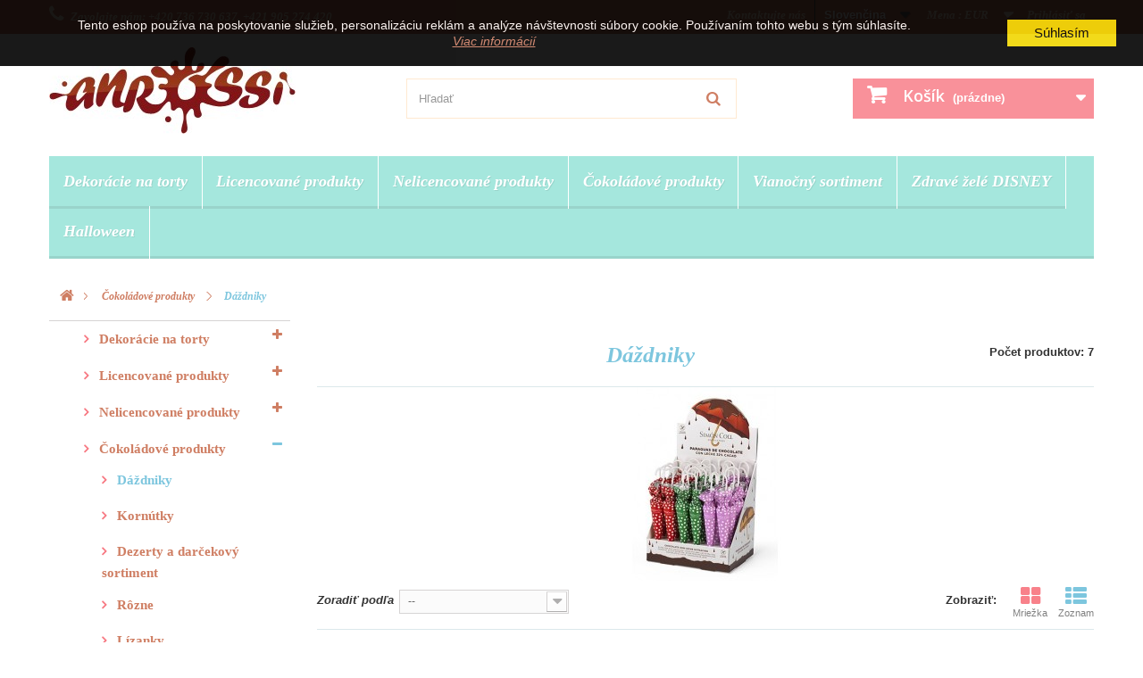

--- FILE ---
content_type: text/html; charset=utf-8
request_url: https://anrossi.cz/sk/52-dazdniky
body_size: 10232
content:
<!DOCTYPE HTML>
<!--[if lt IE 7]> <html class="no-js lt-ie9 lt-ie8 lt-ie7" lang="sk-sk"><![endif]-->
<!--[if IE 7]><html class="no-js lt-ie9 lt-ie8 ie7" lang="sk-sk"><![endif]-->
<!--[if IE 8]><html class="no-js lt-ie9 ie8" lang="sk-sk"><![endif]-->
<!--[if gt IE 8]> <html class="no-js ie9" lang="sk-sk"><![endif]-->
<html lang="sk-sk">
	<head>
		<meta charset="utf-8" />
		<title>Dáždniky - anrossi.cz</title>
		<meta name="generator" content="PrestaShop" />
		<meta name="robots" content="index,follow" />
		<meta name="viewport" content="width=device-width, minimum-scale=0.25, maximum-scale=1.6, initial-scale=1.0" />
		<meta name="apple-mobile-web-app-capable" content="yes" />
		<link rel="icon" type="image/vnd.microsoft.icon" href="/img/favicon.ico?1714641041" />
		<link rel="shortcut icon" type="image/x-icon" href="/img/favicon.ico?1714641041" />
			<link rel="stylesheet" href="https://anrossi.cz/themes/default-bootstrap/cache/v_42_663e00b83d60be356743ea429445cae3_all.css" type="text/css" media="all" />
			
		<link rel="stylesheet" href="https://fonts.googleapis.com/css?family=Open+Sans:300,600&amp;subset=latin,latin-ext" type="text/css" media="all" />
		<!--[if IE 8]>
		<script src="https://oss.maxcdn.com/libs/html5shiv/3.7.0/html5shiv.js"></script>
		<script src="https://oss.maxcdn.com/libs/respond.js/1.3.0/respond.min.js"></script>
		<![endif]-->
	</head>
	<body id="category" class="category category-52 category-dazdniky hide-right-column lang_sk">
					<div id="page">
			<div class="header-container">
				<header id="header">
					<div class="banner">
						<div class="container">
							<div class="row">
								
							</div>
						</div>
					</div>
					<div class="nav">
						<div class="container">
							<div class="row">
								<nav><!-- Block user information module NAV  -->
<div class="header_user_info">
			<a class="login" href="https://anrossi.cz/sk/my-account" rel="nofollow" title="Prihláste sa k vašemu zákazníckemu účtu">
			Prihlásiť sa
		</a>
	</div>
<!-- /Block usmodule NAV -->
<!-- Block currencies module -->
	<div id="currencies-block-top">
		<form id="setCurrency" action="/sk/52-dazdniky" method="post">
			<div class="current">
				<input type="hidden" name="id_currency" id="id_currency" value=""/>
				<input type="hidden" name="SubmitCurrency" value="" />
				<span class="cur-label">Mena :</span>
																		<strong>EUR</strong>							</div>
			<ul id="first-currencies" class="currencies_ul toogle_content">
																									<li >
						<a href="javascript:setCurrency(1);" rel="nofollow" title="Czech koruna (CZK)">
							Czech koruna (CZK)
						</a>
					</li>
																									<li class="selected">
						<a href="javascript:setCurrency(2);" rel="nofollow" title="Euro (EUR)">
							Euro (EUR)
						</a>
					</li>
							</ul>
		</form>
	</div>
<!-- /Block currencies module -->
<!-- Block languages module -->
	<div id="languages-block-top" class="languages-block">
														<div class="current">
					<span>Slovenčina</span>
				</div>
							<ul id="first-languages" class="languages-block_ul toogle_content">
							<li >
																				<a href="https://anrossi.cz/cs/52-destniky" title="Čeština (Czech)">
															<span>Čeština</span>
									</a>
								</li>
							<li class="selected">
										<span>Slovenčina</span>
								</li>
					</ul>
	</div>
<!-- /Block languages module -->
<div id="contact-link">
	<a href="https://anrossi.cz/sk/contact-us" title="Kontaktujte nás">Kontaktujte nás</a>
</div>
	<span class="shop-phone">
		<i class="icon-phone"></i>Zavolajte nám: <strong>+420 736 730 637,    +421 905 274 420</strong>
	</span>
</nav>
							</div>
						</div>
					</div>
					<div>
						<div class="container">
							<div class="row">
								<div id="header_logo">
									<a href="https://anrossi.cz/" title="anrossi.cz">
										<img class="logo img-responsive" src="https://anrossi.cz/img/anrossicz-logo-1432810118.jpg" alt="anrossi.cz" width="276" height="97"/>
									</a>
								</div>
								<!-- Block search module TOP -->
<div id="search_block_top" class="col-sm-4 clearfix">
	<form id="searchbox" method="get" action="//anrossi.cz/sk/search" >
		<input type="hidden" name="controller" value="search" />
		<input type="hidden" name="orderby" value="position" />
		<input type="hidden" name="orderway" value="desc" />
		<input class="search_query form-control" type="text" id="search_query_top" name="search_query" placeholder="Hľadať" value="" />
		<button type="submit" name="submit_search" class="btn btn-default button-search">
			<span>Hľadať</span>
		</button>
	</form>
</div>
<!-- /Block search module TOP --><!-- MODULE Block cart -->
<div class="col-sm-4 clearfix">
	<div class="shopping_cart">
		<a href="https://anrossi.cz/sk/quick-order" title="Zobraziť môj nákupný košík" rel="nofollow">
			<b>Košík</b>
			<span class="ajax_cart_quantity unvisible">0</span>
			<span class="ajax_cart_product_txt unvisible">Produkt</span>
			<span class="ajax_cart_product_txt_s unvisible">Produkty</span>
			<span class="ajax_cart_total unvisible">
							</span>
			<span class="ajax_cart_no_product">(prázdne)</span>
					</a>
					<div class="cart_block block exclusive">
				<div class="block_content">
					<!-- block list of products -->
					<div class="cart_block_list">
												<p class="cart_block_no_products">
							Žiadne produkty
						</p>
												<div class="cart-prices">
							<div class="cart-prices-line first-line">
								<span class="price cart_block_shipping_cost ajax_cart_shipping_cost unvisible">
																			 Bude určené																	</span>
								<span class="unvisible">
									Poštovné
								</span>
							</div>
																					<div class="cart-prices-line last-line">
								<span class="price cart_block_total ajax_block_cart_total">0,00 €</span>
								<span>Spolu</span>
							</div>
													</div>
						<p class="cart-buttons">
							<a id="button_order_cart" class="btn btn-default button button-small" href="https://anrossi.cz/sk/quick-order" title="Pokladňa" rel="nofollow">
								<span>
									Pokladňa<i class="icon-chevron-right right"></i>
								</span>
							</a>
						</p>
					</div>
				</div>
			</div><!-- .cart_block -->
			</div>
</div>

	<div id="layer_cart">
		<div class="clearfix">
			<div class="layer_cart_product col-xs-12 col-md-6">
				<span class="cross" title="Zatvoriť okno"></span>
				<h2>
					<i class="icon-check"></i>Produkt bol úspešne pridaný do vášho košíku
				</h2>
				<div class="product-image-container layer_cart_img">
				</div>
				<div class="layer_cart_product_info">
					<span id="layer_cart_product_title" class="product-name"></span>
					<span id="layer_cart_product_attributes"></span>
					<div>
						<strong class="dark">Množstvo</strong>
						<span id="layer_cart_product_quantity"></span>
					</div>
					<div>
						<strong class="dark">Spolu</strong>
						<span id="layer_cart_product_price"></span>
					</div>
				</div>
			</div>
			<div class="layer_cart_cart col-xs-12 col-md-6">
				<h2>
					<!-- Plural Case [both cases are needed because page may be updated in Javascript] -->
					<span class="ajax_cart_product_txt_s  unvisible">
						<span class="ajax_cart_quantity">0</span> ks tovaru
					</span>
					<!-- Singular Case [both cases are needed because page may be updated in Javascript] -->
					<span class="ajax_cart_product_txt ">
						Vo vašom košíku je 1 produkt.
					</span>
				</h2>

				<div class="layer_cart_row">
					<strong class="dark">
						Spolu za produkty:
											</strong>
					<span class="ajax_block_products_total">
											</span>
				</div>

								<div class="layer_cart_row">
					<strong class="dark unvisible">
						Spolu za poštovné:&nbsp;					</strong>
					<span class="ajax_cart_shipping_cost unvisible">
													 Bude určené											</span>
				</div>
								<div class="layer_cart_row">
					<strong class="dark">
						Spolu
											</strong>
					<span class="ajax_block_cart_total">
											</span>
				</div>
				<div class="button-container">
					<span class="continue btn btn-default button exclusive-medium" title="Pokračovať v nákupe">
						<span>
							<i class="icon-chevron-left left"></i>Pokračovať v nákupe
						</span>
					</span>
					<a class="btn btn-default button button-medium"	href="https://anrossi.cz/sk/quick-order" title="Prejsť na objednávku" rel="nofollow">
						<span>
							Prejsť na objednávku<i class="icon-chevron-right right"></i>
						</span>
					</a>
				</div>
			</div>
		</div>
		<div class="crossseling"></div>
	</div> <!-- #layer_cart -->
	<div class="layer_cart_overlay"></div>

<!-- /MODULE Block cart -->
	<!-- Menu -->
	<div id="block_top_menu" class="sf-contener clearfix col-lg-12">
		<div class="cat-title">Kategórie</div>
		<ul class="sf-menu clearfix menu-content">
			<li><a href="https://anrossi.cz/sk/12-dekoracie-na-torty" title="Dekorácie na torty">Dekorácie na torty</a><ul><li><a href="https://anrossi.cz/sk/13-sety-dekorativne" title="Sety dekoratívne">Sety dekoratívne</a></li><li><a href="https://anrossi.cz/sk/14-sviecky" title="Sviečky">Sviečky</a><ul><li><a href="https://anrossi.cz/sk/15-narodeninove-sviecky" title="Narodeninové sviečky">Narodeninové sviečky</a></li><li><a href="https://anrossi.cz/sk/16-dekorativne-sviecky" title="Dekoratívne sviečky">Dekoratívne sviečky</a></li></ul></li><li><a href="https://anrossi.cz/sk/23-kosicky-na-torticky" title="Košíčky na tortičky">Košíčky na tortičky</a></li><li><a href="https://anrossi.cz/sk/24-figurky" title="Figúrky">Figúrky</a><ul><li><a href="https://anrossi.cz/sk/25-figurky-licencovane" title="Figúrky licencované">Figúrky licencované</a></li><li><a href="https://anrossi.cz/sk/26-figurky-svadobne" title="Figúrky svadobné">Figúrky svadobné</a></li><li><a href="https://anrossi.cz/sk/28-figurky-narodenie-dietata" title="Figúrky narodenie dieťaťa">Figúrky narodenie dieťaťa</a></li></ul></li></ul></li><li><a href="https://anrossi.cz/sk/30-licencovane-produkty" title="Licencované produkty">Licencované produkty</a><ul><li><a href="https://anrossi.cz/sk/32-minions" title="Minions">Minions</a></li><li><a href="https://anrossi.cz/sk/33-frozen-2" title="Frozen 2">Frozen 2</a></li><li><a href="https://anrossi.cz/sk/35-hello-kitty" title="Hello Kitty">Hello Kitty</a></li><li><a href="https://anrossi.cz/sk/36-looney-tunes" title="Looney Tunes">Looney Tunes</a></li><li><a href="https://anrossi.cz/sk/41-paw-patrol" title="Paw Patrol">Paw Patrol</a></li><li><a href="https://anrossi.cz/sk/42-barbie" title="Barbie">Barbie</a></li><li><a href="https://anrossi.cz/sk/61-justice-league" title="Justice League">Justice League</a></li><li><a href="https://anrossi.cz/sk/67-my-little-pony" title="My Little Pony">My Little Pony</a></li><li><a href="https://anrossi.cz/sk/85-shimmer-shine" title="Shimmer & Shine">Shimmer & Shine</a></li><li><a href="https://anrossi.cz/sk/86-sonic" title="Sonic">Sonic</a></li><li><a href="https://anrossi.cz/sk/89-harry-potter" title="Harry Potter">Harry Potter</a></li></ul></li><li><a href="https://anrossi.cz/sk/45-nelicencovane-produkty" title="Nelicencované produkty">Nelicencované produkty</a><ul><li><a href="https://anrossi.cz/sk/46-lizanky" title="Lízanky">Lízanky</a></li><li><a href="https://anrossi.cz/sk/47-zele" title="Želé">Želé</a></li><li><a href="https://anrossi.cz/sk/48-hracky-s-cukrikmi" title="Hračky s cukríkmi">Hračky s cukríkmi</a><ul><li><a href="https://anrossi.cz/sk/57-pre-chlapcov" title="Pre chlapcov">Pre chlapcov</a></li><li><a href="https://anrossi.cz/sk/58-pre-dievcata" title="Pre dievčatá">Pre dievčatá</a></li></ul></li><li><a href="https://anrossi.cz/sk/49-rozne" title="Rôzne">Rôzne</a></li><li><a href="https://anrossi.cz/sk/62-zuvacky" title="Žuvačky">Žuvačky</a></li><li><a href="https://anrossi.cz/sk/68-pelendreky" title="Pelendreky">Pelendreky</a><ul><li><a href="https://anrossi.cz/sk/69-pelendreky-male-7g" title="Pelendreky malé 7g">Pelendreky malé 7g</a></li><li><a href="https://anrossi.cz/sk/71-pelendreky-velke-60g" title="Pelendreky veľké 60g">Pelendreky veľké 60g</a></li></ul></li></ul></li><li><a href="https://anrossi.cz/sk/51-cokoladove-produkty" title="Čokoládové produkty">Čokoládové produkty</a><ul><li class="sfHoverForce"><a href="https://anrossi.cz/sk/52-dazdniky" title="Dáždniky">Dáždniky</a></li><li><a href="https://anrossi.cz/sk/54-kornutky" title="Kornútky">Kornútky</a></li><li><a href="https://anrossi.cz/sk/59-dezerty-a-darcekovy-sortiment" title="Dezerty a darčekový sortiment">Dezerty a darčekový sortiment</a></li><li><a href="https://anrossi.cz/sk/55-rozne" title="Rôzne">Rôzne</a></li><li><a href="https://anrossi.cz/sk/66-lizanky" title="Lízanky">Lízanky</a></li></ul></li><li><a href="https://anrossi.cz/sk/65-vianocny-sortiment" title="Vianočný sortiment">Vianočný sortiment</a></li><li><a href="https://anrossi.cz/sk/87-zdrave-zele-disney" title="Zdravé želé DISNEY">Zdravé želé DISNEY</a></li><li><a href="https://anrossi.cz/sk/88-halloween" title="Halloween">Halloween</a></li>
					</ul>
	</div>
	<!--/ Menu -->
							</div>
						</div>
					</div>
				</header>
			</div>
			<div class="columns-container">
				<div id="columns" class="container">
											
<!-- Breadcrumb -->
<div class="breadcrumb clearfix">
	<a class="home" href="http://anrossi.cz/" title="N&aacute;vrat na &Uacute;vodn&uacute; str&aacute;nku"><i class="icon-home"></i></a>
			<span class="navigation-pipe">&gt;</span>
					<span class="navigation_page"><span itemscope itemtype="http://data-vocabulary.org/Breadcrumb"><a itemprop="url" href="https://anrossi.cz/sk/51-cokoladove-produkty" title="Čokol&aacute;dov&eacute; produkty" ><span itemprop="title">Čokol&aacute;dov&eacute; produkty</span></a></span><span class="navigation-pipe">></span>D&aacute;ždniky</span>
			</div>
<!-- /Breadcrumb -->

										<div id="slider_row" class="row">
						<div id="top_column" class="center_column col-xs-12 col-sm-12"></div>
					</div>
					<div class="row">
												<div id="left_column" class="column col-xs-12 col-sm-3"><!-- Block categories module -->
<div id="categories_block_left" class="block">
<!--<h2 class="title_block">
					Dáždniky
			</h2>-->
	<div class="block_content">
		<ul class="tree list-block dhtml">
												
<li >
	<a 
	href="https://anrossi.cz/sk/12-dekoracie-na-torty" title="">
		Dekorácie na torty
	</a>
			<ul>
												
<li >
	<a 
	href="https://anrossi.cz/sk/13-sety-dekorativne" title="">
		Sety dekoratívne
	</a>
	</li>

																
<li >
	<a 
	href="https://anrossi.cz/sk/14-sviecky" title="">
		Sviečky
	</a>
			<ul>
												
<li >
	<a 
	href="https://anrossi.cz/sk/15-narodeninove-sviecky" title="">
		Narodeninové sviečky
	</a>
	</li>

																
<li class="last">
	<a 
	href="https://anrossi.cz/sk/16-dekorativne-sviecky" title="">
		Dekoratívne sviečky
	</a>
	</li>

									</ul>
	</li>

																
<li >
	<a 
	href="https://anrossi.cz/sk/23-kosicky-na-torticky" title="">
		Košíčky na tortičky
	</a>
	</li>

																
<li class="last">
	<a 
	href="https://anrossi.cz/sk/24-figurky" title="">
		Figúrky
	</a>
			<ul>
												
<li >
	<a 
	href="https://anrossi.cz/sk/25-figurky-licencovane" title="POZOR!   
   Cena za jednu figúrku. Do poznámky k objednávke  napíšte o ktorú konkrétnu máte záujem.">
		Figúrky licencované
	</a>
	</li>

																
<li >
	<a 
	href="https://anrossi.cz/sk/26-figurky-svadobne" title="">
		Figúrky svadobné
	</a>
	</li>

																
<li class="last">
	<a 
	href="https://anrossi.cz/sk/28-figurky-narodenie-dietata" title="">
		Figúrky narodenie dieťaťa
	</a>
	</li>

									</ul>
	</li>

									</ul>
	</li>

																
<li >
	<a 
	href="https://anrossi.cz/sk/30-licencovane-produkty" title="">
		Licencované produkty
	</a>
			<ul>
												
<li >
	<a 
	href="https://anrossi.cz/sk/32-minions" title="">
		Minions
	</a>
	</li>

																
<li >
	<a 
	href="https://anrossi.cz/sk/33-frozen-2" title="">
		Frozen 2
	</a>
	</li>

																
<li >
	<a 
	href="https://anrossi.cz/sk/35-hello-kitty" title="">
		Hello Kitty
	</a>
	</li>

																
<li >
	<a 
	href="https://anrossi.cz/sk/36-looney-tunes" title="">
		Looney Tunes
	</a>
	</li>

																
<li >
	<a 
	href="https://anrossi.cz/sk/41-paw-patrol" title="">
		Paw Patrol
	</a>
	</li>

																
<li >
	<a 
	href="https://anrossi.cz/sk/42-barbie" title="">
		Barbie
	</a>
	</li>

																
<li >
	<a 
	href="https://anrossi.cz/sk/61-justice-league" title="">
		Justice League
	</a>
	</li>

																
<li >
	<a 
	href="https://anrossi.cz/sk/67-my-little-pony" title="">
		My Little Pony
	</a>
	</li>

																
<li >
	<a 
	href="https://anrossi.cz/sk/85-shimmer-shine" title="">
		Shimmer &amp; Shine
	</a>
	</li>

																
<li >
	<a 
	href="https://anrossi.cz/sk/86-sonic" title="Sonic The Hedgehog">
		Sonic
	</a>
	</li>

																
<li class="last">
	<a 
	href="https://anrossi.cz/sk/89-harry-potter" title="Hračky a cukrovinky s tématikou Harryho Pottera.">
		Harry Potter
	</a>
	</li>

									</ul>
	</li>

																
<li >
	<a 
	href="https://anrossi.cz/sk/45-nelicencovane-produkty" title="">
		Nelicencované produkty
	</a>
			<ul>
												
<li >
	<a 
	href="https://anrossi.cz/sk/46-lizanky" title="">
		Lízanky
	</a>
	</li>

																
<li >
	<a 
	href="https://anrossi.cz/sk/47-zele" title="">
		Želé
	</a>
	</li>

																
<li >
	<a 
	href="https://anrossi.cz/sk/48-hracky-s-cukrikmi" title="">
		Hračky s cukríkmi
	</a>
			<ul>
												
<li >
	<a 
	href="https://anrossi.cz/sk/57-pre-chlapcov" title="">
		Pre chlapcov
	</a>
	</li>

																
<li class="last">
	<a 
	href="https://anrossi.cz/sk/58-pre-dievcata" title="">
		Pre dievčatá
	</a>
	</li>

									</ul>
	</li>

																
<li >
	<a 
	href="https://anrossi.cz/sk/49-rozne" title="">
		Rôzne
	</a>
	</li>

																
<li >
	<a 
	href="https://anrossi.cz/sk/62-zuvacky" title="">
		Žuvačky
	</a>
	</li>

																
<li class="last">
	<a 
	href="https://anrossi.cz/sk/68-pelendreky" title="">
		Pelendreky
	</a>
			<ul>
												
<li >
	<a 
	href="https://anrossi.cz/sk/69-pelendreky-male-7g" title="">
		Pelendreky malé 7g
	</a>
	</li>

																
<li class="last">
	<a 
	href="https://anrossi.cz/sk/71-pelendreky-velke-60g" title="">
		Pelendreky veľké 60g
	</a>
	</li>

									</ul>
	</li>

									</ul>
	</li>

																
<li >
	<a 
	href="https://anrossi.cz/sk/51-cokoladove-produkty" title="">
		Čokoládové produkty
	</a>
			<ul>
												
<li >
	<a 
	href="https://anrossi.cz/sk/52-dazdniky" class="selected" title="">
		Dáždniky
	</a>
	</li>

																
<li >
	<a 
	href="https://anrossi.cz/sk/54-kornutky" title="">
		Kornútky
	</a>
	</li>

																
<li >
	<a 
	href="https://anrossi.cz/sk/59-dezerty-a-darcekovy-sortiment" title="">
		Dezerty a darčekový sortiment
	</a>
	</li>

																
<li >
	<a 
	href="https://anrossi.cz/sk/55-rozne" title="">
		Rôzne
	</a>
	</li>

																
<li class="last">
	<a 
	href="https://anrossi.cz/sk/66-lizanky" title="">
		Lízanky
	</a>
	</li>

									</ul>
	</li>

																
<li >
	<a 
	href="https://anrossi.cz/sk/65-vianocny-sortiment" title="Vianočné darčeky a ozdoby na stromček s cukrovinkami,   hračky s vianočnou tématikou.">
		Vianočný sortiment
	</a>
	</li>

																
<li >
	<a 
	href="https://anrossi.cz/sk/87-zdrave-zele-disney" title="Pri príležitosti 100. výročia založenia DISNEY.">
		Zdravé želé DISNEY
	</a>
	</li>

																
<li class="last">
	<a 
	href="https://anrossi.cz/sk/88-halloween" title="Hračky a cukrovinky s tématikou Halloweenu">
		Halloween
	</a>
	</li>

									</ul>
	</div>
</div>
<!-- /Block categories module -->
	<!-- Block CMS module -->
			<section id="informations_block_left_1" class="block informations_block_left">
			<p class="title_block">
				<a href="https://anrossi.cz/sk/content/category/1-home">
					Informace				</a>
			</p>
			<div class="block_content list-block">
				<ul>
																							<li>
								<a href="https://anrossi.cz/sk/content/3-obchodne-podmienky" title="Obchodné podmienky">
									Obchodné podmienky
								</a>
							</li>
																				</ul>
			</div>
		</section>
		<!-- /Block CMS module -->
<!-- Block tags module -->
<div id="tags_block_left" class="block tags_block">
	<p class="title_block">
		Štítky
	</p>
	<div class="block_content">
									<a 
				class="tag_level3 first_item"
				href="https://anrossi.cz/sk/search?tag=l%C3%ADzanky" 
				title="Viac o lízanky" 
				>
					lízanky
				</a>
							<a 
				class="tag_level2 item"
				href="https://anrossi.cz/sk/search?tag=Cukr%C3%ADky" 
				title="Viac o Cukríky" 
				>
					Cukríky
				</a>
							<a 
				class="tag_level2 item"
				href="https://anrossi.cz/sk/search?tag=%C4%8Dokol%C3%A1da" 
				title="Viac o čokoláda" 
				>
					čokoláda
				</a>
							<a 
				class="tag_level2 item"
				href="https://anrossi.cz/sk/search?tag=paw+patrol" 
				title="Viac o paw patrol" 
				>
					paw patrol
				</a>
							<a 
				class="tag_level2 item"
				href="https://anrossi.cz/sk/search?tag=hra%C4%8Dky" 
				title="Viac o hračky" 
				>
					hračky
				</a>
							<a 
				class="tag_level1 item"
				href="https://anrossi.cz/sk/search?tag=%C5%BEel%C3%A9" 
				title="Viac o želé" 
				>
					želé
				</a>
							<a 
				class="tag_level1 item"
				href="https://anrossi.cz/sk/search?tag=hra%C4%8Dka" 
				title="Viac o hračka" 
				>
					hračka
				</a>
							<a 
				class="tag_level1 item"
				href="https://anrossi.cz/sk/search?tag=Vianoce" 
				title="Viac o Vianoce" 
				>
					Vianoce
				</a>
							<a 
				class="tag_level1 item"
				href="https://anrossi.cz/sk/search?tag=Barbie" 
				title="Viac o Barbie" 
				>
					Barbie
				</a>
							<a 
				class="tag_level1 last_item"
				href="https://anrossi.cz/sk/search?tag=bonb%C3%B3ny" 
				title="Viac o bonbóny" 
				>
					bonbóny
				</a>
						</div>
</div>
<!-- /Block tags module -->
<!-- MODULE Block new products -->
<div id="new-products_block_right" class="block products_block">
	<h4 class="title_block">
    	<a href="https://anrossi.cz/sk/new-products" title="Nové produkty">Nové produkty</a>
    </h4>
    <div class="block_content products-block">
                    <ul class="products">
                                    <li class="clearfix">
                        <a class="products-block-image" href="https://anrossi.cz/sk/zele/1447-cheese-gummy.html" title="Cheese Gummy"><img class="replace-2x img-responsive" src="https://anrossi.cz/3158-small_default/cheese-gummy.jpg" alt="Cheese Gummy" /></a>
                        <div class="product-content">
                        	<h5>
                            	<a class="product-name" href="https://anrossi.cz/sk/zele/1447-cheese-gummy.html" title="Cheese Gummy">Cheese Gummy</a>
                            </h5>
                        	<p class="product-description">Balené želé 42g. Balené po 20 ks/display, 12 disp/kartón.</p>
                                                    </div>
                    </li>
                                    <li class="clearfix">
                        <a class="products-block-image" href="https://anrossi.cz/sk/zele/1446-breakfast-gummies.html" title="Breakfast Gummies"><img class="replace-2x img-responsive" src="https://anrossi.cz/3151-small_default/breakfast-gummies.jpg" alt="Breakfast Gummies" /></a>
                        <div class="product-content">
                        	<h5>
                            	<a class="product-name" href="https://anrossi.cz/sk/zele/1446-breakfast-gummies.html" title="Breakfast Gummies">Breakfast Gummies</a>
                            </h5>
                        	<p class="product-description">Balené želé 33g. Balené po 20 ks/display, 12 disp/kartón.</p>
                                                    </div>
                    </li>
                                    <li class="clearfix">
                        <a class="products-block-image" href="https://anrossi.cz/sk/zele/1445-spaghetti-gummies.html" title="Spaghetti Gummies"><img class="replace-2x img-responsive" src="https://anrossi.cz/3146-small_default/spaghetti-gummies.jpg" alt="Spaghetti Gummies" /></a>
                        <div class="product-content">
                        	<h5>
                            	<a class="product-name" href="https://anrossi.cz/sk/zele/1445-spaghetti-gummies.html" title="Spaghetti Gummies">Spaghetti Gummies</a>
                            </h5>
                        	<p class="product-description">Balené želé a ovocný gel 46g. Balené po 24 ks/display, 12 disp/kartón.</p>
                                                    </div>
                    </li>
                            </ul>
            <div>
                <a href="https://anrossi.cz/sk/new-products" title="Všetky nové produkty " class="btn btn-default button button-small"><span>Všetky nové produkty <i class="icon-chevron-right right"></i></span></a>
            </div>
            </div>
</div>
<!-- /MODULE Block new products --></div>
																		<div id="center_column" class="center_column col-xs-12 col-sm-9">
	

	    	
		<h1 class="page-heading product-listing"><span class="cat-name">Dáždniky&nbsp;</span><span class="heading-counter">Počet produktov: 7 </span>
</h1>
		
    			<div class="content_scene_cat">
            	                     <!-- Category image -->
                    <div class="content_scene_cat_bg" style="background:url(https://anrossi.cz/c/52-category_default/dazdniky.jpg) right center no-repeat; background-size:cover; min-height:217px;">
                                             </div>
                              </div>
		    
    					<div class="content_sortPagiBar clearfix">
            	<div class="sortPagiBar clearfix">
            		<ul class="display hidden-xs">
	<li class="display-title">Zobraziť:</li>
    <li id="grid"><a rel="nofollow" href="#" title="Mriežka"><i class="icon-th-large"></i>Mriežka</a></li>
    <li id="list"><a rel="nofollow" href="#" title="Zoznam"><i class="icon-th-list"></i>Zoznam</a></li>
</ul>

<form id="productsSortForm" action="https://anrossi.cz/sk/52-dazdniky" class="productsSortForm">
	<div class="select selector1">
		<label for="selectProductSort">Zoradiť podľa</label>
		<select id="selectProductSort" class="selectProductSort form-control">
			<option value="date_add:desc" selected="selected">--</option>
							<option value="price:asc">Ceny: od najniž&scaron;ej</option>
				<option value="price:desc">Ceny: od najvy&scaron;&scaron;ej</option>
						<option value="name:asc">N&aacute;zvu produktu: od A po Z</option>
			<option value="name:desc">N&aacute;zvu produktu: od Z po A</option>
							<option value="quantity:desc">Na sklade</option>
						<option value="reference:asc">K&oacute;du: vzostupne</option>
			<option value="reference:desc">K&oacute;du: zostupne</option>
		</select>
	</div>
</form>
<!-- /Sort products -->
			
	
                								<!-- nbr product/page -->
		<!-- /nbr product/page -->

				</div>
                <div class="top-pagination-content clearfix">
                	
					
	
												<!-- Pagination -->
	<div id="pagination" class="pagination clearfix">
	    			</div>
    <div class="product-count">
    	        	                        	                        	Zobraziť 1 - 7 z 7 položiek
		    </div>
	<!-- /Pagination -->

                </div>
			</div>
				
									
		
	
	<!-- Products list -->
	<ul class="product_list grid row">
			
		
		
								<li class="ajax_block_product col-xs-12 col-sm-6 col-md-4 first-in-line first-item-of-tablet-line first-item-of-mobile-line">
			<div class="product-container" itemscope itemtype="http://schema.org/Product">
				<div class="left-block">
					<div class="product-image-container">
						<a class="product_img_link" href="https://anrossi.cz/sk/cokoladove-produkty/1227-dazdniky-corazones-35g.html" title="Dáždniky Corazones 35g" itemprop="url">
							<img class="replace-2x img-responsive" src="https://anrossi.cz/2490-home_default/dazdniky-corazones-35g.jpg" alt="Dáždniky Corazones 35g" title="Dáždniky Corazones 35g"  width="250" height="250" itemprop="image" />
						</a>
													<div class="quick-view-wrapper-mobile">
							<a class="quick-view-mobile" href="https://anrossi.cz/sk/cokoladove-produkty/1227-dazdniky-corazones-35g.html" rel="https://anrossi.cz/sk/cokoladove-produkty/1227-dazdniky-corazones-35g.html">
								<i class="icon-eye-open"></i>
							</a>
						</div>
						<a class="quick-view" href="https://anrossi.cz/sk/cokoladove-produkty/1227-dazdniky-corazones-35g.html" rel="https://anrossi.cz/sk/cokoladove-produkty/1227-dazdniky-corazones-35g.html">
							<span>R&yacute;chly n&aacute;hľad</span>
						</a>
																													</div>
					
					
				</div>
				<div class="right-block">
					<h5 itemprop="name">
												<a class="product-name" href="https://anrossi.cz/sk/cokoladove-produkty/1227-dazdniky-corazones-35g.html" title="Dáždniky Corazones 35g" itemprop="url" >
							Dáždniky Corazones 35g
						</a>
					</h5>
					
					<p class="product-desc" itemprop="description">
						Srdiečkové dáždniky z mliečnej čokolády v displayi. Balené po 30 ks/display, 2 disp/kartón.
					</p>
										<div class="button-container">
												<a class="button lnk_view btn btn-default" href="https://anrossi.cz/sk/cokoladove-produkty/1227-dazdniky-corazones-35g.html" title="zobraziť">
							<span>Viac</span>
						</a>
					</div>
											<div class="color-list-container"></div>
										<div class="product-flags">
																	</div>
									</div>
					 				<div class="functional-buttons clearfix">
						
<div class="wishlist">
	<a class="addToWishlist wishlistProd_1227" href="#" rel="1227" onclick="WishlistCart('wishlist_block_list', 'add', '1227', false, 1); return false;">
		Pridať do zoznamu obľúbených
	</a>
</div>
											</div>
							</div><!-- .product-container> -->
		</li>
			
		
		
								<li class="ajax_block_product col-xs-12 col-sm-6 col-md-4 last-item-of-tablet-line">
			<div class="product-container" itemscope itemtype="http://schema.org/Product">
				<div class="left-block">
					<div class="product-image-container">
						<a class="product_img_link" href="https://anrossi.cz/sk/dazdniky/480-dazdniky-cokoladove-4-druhy-10g.html" title="Dáždniky čokoládové (4 druhy) 10g" itemprop="url">
							<img class="replace-2x img-responsive" src="https://anrossi.cz/820-home_default/dazdniky-cokoladove-4-druhy-10g.jpg" alt="Dáždniky čokoládové (4 druhy) 10g" title="Dáždniky čokoládové (4 druhy) 10g"  width="250" height="250" itemprop="image" />
						</a>
													<div class="quick-view-wrapper-mobile">
							<a class="quick-view-mobile" href="https://anrossi.cz/sk/dazdniky/480-dazdniky-cokoladove-4-druhy-10g.html" rel="https://anrossi.cz/sk/dazdniky/480-dazdniky-cokoladove-4-druhy-10g.html">
								<i class="icon-eye-open"></i>
							</a>
						</div>
						<a class="quick-view" href="https://anrossi.cz/sk/dazdniky/480-dazdniky-cokoladove-4-druhy-10g.html" rel="https://anrossi.cz/sk/dazdniky/480-dazdniky-cokoladove-4-druhy-10g.html">
							<span>R&yacute;chly n&aacute;hľad</span>
						</a>
																													</div>
					
					
				</div>
				<div class="right-block">
					<h5 itemprop="name">
												<a class="product-name" href="https://anrossi.cz/sk/dazdniky/480-dazdniky-cokoladove-4-druhy-10g.html" title="Dáždniky čokoládové (4 druhy) 10g" itemprop="url" >
							Dáždniky čokoládové (4 druhy) 10g
						</a>
					</h5>
					
					<p class="product-desc" itemprop="description">
						Čokoládové dáždniky štyroch príchutí v displayi. Balené po 32 ks/display, 6 disp/kartón.
					</p>
										<div class="button-container">
												<a class="button lnk_view btn btn-default" href="https://anrossi.cz/sk/dazdniky/480-dazdniky-cokoladove-4-druhy-10g.html" title="zobraziť">
							<span>Viac</span>
						</a>
					</div>
											<div class="color-list-container"></div>
										<div class="product-flags">
																	</div>
									</div>
					 				<div class="functional-buttons clearfix">
						
<div class="wishlist">
	<a class="addToWishlist wishlistProd_480" href="#" rel="480" onclick="WishlistCart('wishlist_block_list', 'add', '480', false, 1); return false;">
		Pridať do zoznamu obľúbených
	</a>
</div>
											</div>
							</div><!-- .product-container> -->
		</li>
			
		
		
								<li class="ajax_block_product col-xs-12 col-sm-6 col-md-4 last-in-line first-item-of-tablet-line last-item-of-mobile-line">
			<div class="product-container" itemscope itemtype="http://schema.org/Product">
				<div class="left-block">
					<div class="product-image-container">
						<a class="product_img_link" href="https://anrossi.cz/sk/dazdniky/404-dazdniky-rucne-viazane-oroplata-35g.html" title="Dáždniky ručne viazané Oro/plata 35g" itemprop="url">
							<img class="replace-2x img-responsive" src="https://anrossi.cz/671-home_default/dazdniky-rucne-viazane-oroplata-35g.jpg" alt="Dáždniky ručne viazané Oro/plata 35g" title="Dáždniky ručne viazané Oro/plata 35g"  width="250" height="250" itemprop="image" />
						</a>
													<div class="quick-view-wrapper-mobile">
							<a class="quick-view-mobile" href="https://anrossi.cz/sk/dazdniky/404-dazdniky-rucne-viazane-oroplata-35g.html" rel="https://anrossi.cz/sk/dazdniky/404-dazdniky-rucne-viazane-oroplata-35g.html">
								<i class="icon-eye-open"></i>
							</a>
						</div>
						<a class="quick-view" href="https://anrossi.cz/sk/dazdniky/404-dazdniky-rucne-viazane-oroplata-35g.html" rel="https://anrossi.cz/sk/dazdniky/404-dazdniky-rucne-viazane-oroplata-35g.html">
							<span>R&yacute;chly n&aacute;hľad</span>
						</a>
																													</div>
					
					
				</div>
				<div class="right-block">
					<h5 itemprop="name">
												<a class="product-name" href="https://anrossi.cz/sk/dazdniky/404-dazdniky-rucne-viazane-oroplata-35g.html" title="Dáždniky ručne viazané Oro/plata 35g" itemprop="url" >
							Dáždniky ručne viazané Oro/plata 35g
						</a>
					</h5>
					
					<p class="product-desc" itemprop="description">
						Čokoládové dáždniky z mliečnej čokolády. Balené po 24 ks/display, 1 disp/kartón.
					</p>
										<div class="button-container">
												<a class="button lnk_view btn btn-default" href="https://anrossi.cz/sk/dazdniky/404-dazdniky-rucne-viazane-oroplata-35g.html" title="zobraziť">
							<span>Viac</span>
						</a>
					</div>
											<div class="color-list-container"></div>
										<div class="product-flags">
																	</div>
									</div>
					 				<div class="functional-buttons clearfix">
						
<div class="wishlist">
	<a class="addToWishlist wishlistProd_404" href="#" rel="404" onclick="WishlistCart('wishlist_block_list', 'add', '404', false, 1); return false;">
		Pridať do zoznamu obľúbených
	</a>
</div>
											</div>
							</div><!-- .product-container> -->
		</li>
			
		
		
								<li class="ajax_block_product col-xs-12 col-sm-6 col-md-4 first-in-line last-item-of-tablet-line first-item-of-mobile-line">
			<div class="product-container" itemscope itemtype="http://schema.org/Product">
				<div class="left-block">
					<div class="product-image-container">
						<a class="product_img_link" href="https://anrossi.cz/sk/dazdniky/403-destniky-rucne-vazane-pastel-35g.html" title="Dáždniky ručne viazané Pastel 35g" itemprop="url">
							<img class="replace-2x img-responsive" src="https://anrossi.cz/670-home_default/destniky-rucne-vazane-pastel-35g.jpg" alt="Dáždniky ručne viazané Pastel 35g" title="Dáždniky ručne viazané Pastel 35g"  width="250" height="250" itemprop="image" />
						</a>
													<div class="quick-view-wrapper-mobile">
							<a class="quick-view-mobile" href="https://anrossi.cz/sk/dazdniky/403-destniky-rucne-vazane-pastel-35g.html" rel="https://anrossi.cz/sk/dazdniky/403-destniky-rucne-vazane-pastel-35g.html">
								<i class="icon-eye-open"></i>
							</a>
						</div>
						<a class="quick-view" href="https://anrossi.cz/sk/dazdniky/403-destniky-rucne-vazane-pastel-35g.html" rel="https://anrossi.cz/sk/dazdniky/403-destniky-rucne-vazane-pastel-35g.html">
							<span>R&yacute;chly n&aacute;hľad</span>
						</a>
																													</div>
					
					
				</div>
				<div class="right-block">
					<h5 itemprop="name">
												<a class="product-name" href="https://anrossi.cz/sk/dazdniky/403-destniky-rucne-vazane-pastel-35g.html" title="Dáždniky ručne viazané Pastel 35g" itemprop="url" >
							Dáždniky ručne viazané Pastel 35g
						</a>
					</h5>
					
					<p class="product-desc" itemprop="description">
						Čokoládové dáždniky z mliečnej čokolády. Balené po 24 ks/display, 1 disp/katón.
					</p>
										<div class="button-container">
												<a class="button lnk_view btn btn-default" href="https://anrossi.cz/sk/dazdniky/403-destniky-rucne-vazane-pastel-35g.html" title="zobraziť">
							<span>Viac</span>
						</a>
					</div>
											<div class="color-list-container"></div>
										<div class="product-flags">
																	</div>
									</div>
					 				<div class="functional-buttons clearfix">
						
<div class="wishlist">
	<a class="addToWishlist wishlistProd_403" href="#" rel="403" onclick="WishlistCart('wishlist_block_list', 'add', '403', false, 1); return false;">
		Pridať do zoznamu obľúbených
	</a>
</div>
											</div>
							</div><!-- .product-container> -->
		</li>
			
		
		
								<li class="ajax_block_product col-xs-12 col-sm-6 col-md-4 first-item-of-tablet-line">
			<div class="product-container" itemscope itemtype="http://schema.org/Product">
				<div class="left-block">
					<div class="product-image-container">
						<a class="product_img_link" href="https://anrossi.cz/sk/dazdniky/402-dazdniky-rucne-viazane-cuadros-35g.html" title="Dáždniky ručne viazané Cuadros 35g" itemprop="url">
							<img class="replace-2x img-responsive" src="https://anrossi.cz/669-home_default/dazdniky-rucne-viazane-cuadros-35g.jpg" alt="Dáždniky ručne viazané Cuadros 35g" title="Dáždniky ručne viazané Cuadros 35g"  width="250" height="250" itemprop="image" />
						</a>
													<div class="quick-view-wrapper-mobile">
							<a class="quick-view-mobile" href="https://anrossi.cz/sk/dazdniky/402-dazdniky-rucne-viazane-cuadros-35g.html" rel="https://anrossi.cz/sk/dazdniky/402-dazdniky-rucne-viazane-cuadros-35g.html">
								<i class="icon-eye-open"></i>
							</a>
						</div>
						<a class="quick-view" href="https://anrossi.cz/sk/dazdniky/402-dazdniky-rucne-viazane-cuadros-35g.html" rel="https://anrossi.cz/sk/dazdniky/402-dazdniky-rucne-viazane-cuadros-35g.html">
							<span>R&yacute;chly n&aacute;hľad</span>
						</a>
																													</div>
					
					
				</div>
				<div class="right-block">
					<h5 itemprop="name">
												<a class="product-name" href="https://anrossi.cz/sk/dazdniky/402-dazdniky-rucne-viazane-cuadros-35g.html" title="Dáždniky ručne viazané Cuadros 35g" itemprop="url" >
							Dáždniky ručne viazané Cuadros 35g
						</a>
					</h5>
					
					<p class="product-desc" itemprop="description">
						Čokoládové dáždniky z mliečnej čokolády. Balené po 24 ks/display, 1 disp/kartón.
					</p>
										<div class="button-container">
												<a class="button lnk_view btn btn-default" href="https://anrossi.cz/sk/dazdniky/402-dazdniky-rucne-viazane-cuadros-35g.html" title="zobraziť">
							<span>Viac</span>
						</a>
					</div>
											<div class="color-list-container"></div>
										<div class="product-flags">
																	</div>
									</div>
					 				<div class="functional-buttons clearfix">
						
<div class="wishlist">
	<a class="addToWishlist wishlistProd_402" href="#" rel="402" onclick="WishlistCart('wishlist_block_list', 'add', '402', false, 1); return false;">
		Pridať do zoznamu obľúbených
	</a>
</div>
											</div>
							</div><!-- .product-container> -->
		</li>
			
		
		
								<li class="ajax_block_product col-xs-12 col-sm-6 col-md-4 last-in-line last-item-of-tablet-line last-item-of-mobile-line">
			<div class="product-container" itemscope itemtype="http://schema.org/Product">
				<div class="left-block">
					<div class="product-image-container">
						<a class="product_img_link" href="https://anrossi.cz/sk/dazdniky/401-dazdniky-topos-35g-v-displayi.html" title="Dáždniky Topos 35g v displayi" itemprop="url">
							<img class="replace-2x img-responsive" src="https://anrossi.cz/668-home_default/dazdniky-topos-35g-v-displayi.jpg" alt="Dáždniky Topos 35g v displayi" title="Dáždniky Topos 35g v displayi"  width="250" height="250" itemprop="image" />
						</a>
													<div class="quick-view-wrapper-mobile">
							<a class="quick-view-mobile" href="https://anrossi.cz/sk/dazdniky/401-dazdniky-topos-35g-v-displayi.html" rel="https://anrossi.cz/sk/dazdniky/401-dazdniky-topos-35g-v-displayi.html">
								<i class="icon-eye-open"></i>
							</a>
						</div>
						<a class="quick-view" href="https://anrossi.cz/sk/dazdniky/401-dazdniky-topos-35g-v-displayi.html" rel="https://anrossi.cz/sk/dazdniky/401-dazdniky-topos-35g-v-displayi.html">
							<span>R&yacute;chly n&aacute;hľad</span>
						</a>
																													</div>
					
					
				</div>
				<div class="right-block">
					<h5 itemprop="name">
												<a class="product-name" href="https://anrossi.cz/sk/dazdniky/401-dazdniky-topos-35g-v-displayi.html" title="Dáždniky Topos 35g v displayi" itemprop="url" >
							Dáždniky Topos 35g v displayi
						</a>
					</h5>
					
					<p class="product-desc" itemprop="description">
						Čokoládové dáždniky z mliečnej čokolády. Balené po 30 ks/display, 4 disp/kartón.
					</p>
										<div class="button-container">
												<a class="button lnk_view btn btn-default" href="https://anrossi.cz/sk/dazdniky/401-dazdniky-topos-35g-v-displayi.html" title="zobraziť">
							<span>Viac</span>
						</a>
					</div>
											<div class="color-list-container"></div>
										<div class="product-flags">
																	</div>
									</div>
					 				<div class="functional-buttons clearfix">
						
<div class="wishlist">
	<a class="addToWishlist wishlistProd_401" href="#" rel="401" onclick="WishlistCart('wishlist_block_list', 'add', '401', false, 1); return false;">
		Pridať do zoznamu obľúbených
	</a>
</div>
											</div>
							</div><!-- .product-container> -->
		</li>
			
		
		
								<li class="ajax_block_product col-xs-12 col-sm-6 col-md-4 first-in-line last-line first-item-of-tablet-line first-item-of-mobile-line last-mobile-line">
			<div class="product-container" itemscope itemtype="http://schema.org/Product">
				<div class="left-block">
					<div class="product-image-container">
						<a class="product_img_link" href="https://anrossi.cz/sk/dazdniky/398-dazdniky-cokoladove-10g-v-doze.html" title="Dáždniky čokoládové 10g v dóze" itemprop="url">
							<img class="replace-2x img-responsive" src="https://anrossi.cz/665-home_default/dazdniky-cokoladove-10g-v-doze.jpg" alt="Dáždniky čokoládové 10g v dóze" title="Dáždniky čokoládové 10g v dóze"  width="250" height="250" itemprop="image" />
						</a>
													<div class="quick-view-wrapper-mobile">
							<a class="quick-view-mobile" href="https://anrossi.cz/sk/dazdniky/398-dazdniky-cokoladove-10g-v-doze.html" rel="https://anrossi.cz/sk/dazdniky/398-dazdniky-cokoladove-10g-v-doze.html">
								<i class="icon-eye-open"></i>
							</a>
						</div>
						<a class="quick-view" href="https://anrossi.cz/sk/dazdniky/398-dazdniky-cokoladove-10g-v-doze.html" rel="https://anrossi.cz/sk/dazdniky/398-dazdniky-cokoladove-10g-v-doze.html">
							<span>R&yacute;chly n&aacute;hľad</span>
						</a>
																													</div>
					
					
				</div>
				<div class="right-block">
					<h5 itemprop="name">
												<a class="product-name" href="https://anrossi.cz/sk/dazdniky/398-dazdniky-cokoladove-10g-v-doze.html" title="Dáždniky čokoládové 10g v dóze" itemprop="url" >
							Dáždniky čokoládové 10g v dóze
						</a>
					</h5>
					
					<p class="product-desc" itemprop="description">
						Čokoládové dáždniky z mliečnej čokolády. Balené po 60 ks/dóza, 4 dózy/kartón.
					</p>
										<div class="button-container">
												<a class="button lnk_view btn btn-default" href="https://anrossi.cz/sk/dazdniky/398-dazdniky-cokoladove-10g-v-doze.html" title="zobraziť">
							<span>Viac</span>
						</a>
					</div>
											<div class="color-list-container"></div>
										<div class="product-flags">
																	</div>
									</div>
					 				<div class="functional-buttons clearfix">
						
<div class="wishlist">
	<a class="addToWishlist wishlistProd_398" href="#" rel="398" onclick="WishlistCart('wishlist_block_list', 'add', '398', false, 1); return false;">
		Pridať do zoznamu obľúbených
	</a>
</div>
											</div>
							</div><!-- .product-container> -->
		</li>
		</ul>





			<div class="content_sortPagiBar">
				<div class="bottom-pagination-content clearfix">
					
                    
	
												<!-- Pagination -->
	<div id="pagination_bottom" class="pagination clearfix">
	    			</div>
    <div class="product-count">
    	        	                        	                        	Zobraziť 1 - 7 z 7 položiek
		    </div>
	<!-- /Pagination -->

				</div>
			</div>
								</div><!-- #center_column -->
										</div><!-- .row -->
				</div><!-- #columns -->
			</div><!-- .columns-container -->
							<!-- Footer -->
				<div class="footer-container">
					<footer id="footer"  class="container">
						<div class="row"><!-- Block categories module -->
<section class="blockcategories_footer footer-block col-xs-12 col-sm-2">
	<h4>Kategórie</h4>
	<div class="category_footer toggle-footer">
		<div class="list">
			<ul class="tree dhtml">
												
<li >
	<a 
	href="https://anrossi.cz/sk/12-dekoracie-na-torty" title="">
		Dekorácie na torty
	</a>
			<ul>
												
<li >
	<a 
	href="https://anrossi.cz/sk/13-sety-dekorativne" title="">
		Sety dekoratívne
	</a>
	</li>

																
<li >
	<a 
	href="https://anrossi.cz/sk/14-sviecky" title="">
		Sviečky
	</a>
			<ul>
												
<li >
	<a 
	href="https://anrossi.cz/sk/15-narodeninove-sviecky" title="">
		Narodeninové sviečky
	</a>
	</li>

																
<li class="last">
	<a 
	href="https://anrossi.cz/sk/16-dekorativne-sviecky" title="">
		Dekoratívne sviečky
	</a>
	</li>

									</ul>
	</li>

																
<li >
	<a 
	href="https://anrossi.cz/sk/23-kosicky-na-torticky" title="">
		Košíčky na tortičky
	</a>
	</li>

																
<li class="last">
	<a 
	href="https://anrossi.cz/sk/24-figurky" title="">
		Figúrky
	</a>
			<ul>
												
<li >
	<a 
	href="https://anrossi.cz/sk/25-figurky-licencovane" title="POZOR!   
   Cena za jednu figúrku. Do poznámky k objednávke  napíšte o ktorú konkrétnu máte záujem.">
		Figúrky licencované
	</a>
	</li>

																
<li >
	<a 
	href="https://anrossi.cz/sk/26-figurky-svadobne" title="">
		Figúrky svadobné
	</a>
	</li>

																
<li class="last">
	<a 
	href="https://anrossi.cz/sk/28-figurky-narodenie-dietata" title="">
		Figúrky narodenie dieťaťa
	</a>
	</li>

									</ul>
	</li>

									</ul>
	</li>

							
																
<li >
	<a 
	href="https://anrossi.cz/sk/30-licencovane-produkty" title="">
		Licencované produkty
	</a>
			<ul>
												
<li >
	<a 
	href="https://anrossi.cz/sk/32-minions" title="">
		Minions
	</a>
	</li>

																
<li >
	<a 
	href="https://anrossi.cz/sk/33-frozen-2" title="">
		Frozen 2
	</a>
	</li>

																
<li >
	<a 
	href="https://anrossi.cz/sk/35-hello-kitty" title="">
		Hello Kitty
	</a>
	</li>

																
<li >
	<a 
	href="https://anrossi.cz/sk/36-looney-tunes" title="">
		Looney Tunes
	</a>
	</li>

																
<li >
	<a 
	href="https://anrossi.cz/sk/41-paw-patrol" title="">
		Paw Patrol
	</a>
	</li>

																
<li >
	<a 
	href="https://anrossi.cz/sk/42-barbie" title="">
		Barbie
	</a>
	</li>

																
<li >
	<a 
	href="https://anrossi.cz/sk/61-justice-league" title="">
		Justice League
	</a>
	</li>

																
<li >
	<a 
	href="https://anrossi.cz/sk/67-my-little-pony" title="">
		My Little Pony
	</a>
	</li>

																
<li >
	<a 
	href="https://anrossi.cz/sk/85-shimmer-shine" title="">
		Shimmer &amp; Shine
	</a>
	</li>

																
<li >
	<a 
	href="https://anrossi.cz/sk/86-sonic" title="Sonic The Hedgehog">
		Sonic
	</a>
	</li>

																
<li class="last">
	<a 
	href="https://anrossi.cz/sk/89-harry-potter" title="Hračky a cukrovinky s tématikou Harryho Pottera.">
		Harry Potter
	</a>
	</li>

									</ul>
	</li>

							
																
<li >
	<a 
	href="https://anrossi.cz/sk/45-nelicencovane-produkty" title="">
		Nelicencované produkty
	</a>
			<ul>
												
<li >
	<a 
	href="https://anrossi.cz/sk/46-lizanky" title="">
		Lízanky
	</a>
	</li>

																
<li >
	<a 
	href="https://anrossi.cz/sk/47-zele" title="">
		Želé
	</a>
	</li>

																
<li >
	<a 
	href="https://anrossi.cz/sk/48-hracky-s-cukrikmi" title="">
		Hračky s cukríkmi
	</a>
			<ul>
												
<li >
	<a 
	href="https://anrossi.cz/sk/57-pre-chlapcov" title="">
		Pre chlapcov
	</a>
	</li>

																
<li class="last">
	<a 
	href="https://anrossi.cz/sk/58-pre-dievcata" title="">
		Pre dievčatá
	</a>
	</li>

									</ul>
	</li>

																
<li >
	<a 
	href="https://anrossi.cz/sk/49-rozne" title="">
		Rôzne
	</a>
	</li>

																
<li >
	<a 
	href="https://anrossi.cz/sk/62-zuvacky" title="">
		Žuvačky
	</a>
	</li>

																
<li class="last">
	<a 
	href="https://anrossi.cz/sk/68-pelendreky" title="">
		Pelendreky
	</a>
			<ul>
												
<li >
	<a 
	href="https://anrossi.cz/sk/69-pelendreky-male-7g" title="">
		Pelendreky malé 7g
	</a>
	</li>

																
<li class="last">
	<a 
	href="https://anrossi.cz/sk/71-pelendreky-velke-60g" title="">
		Pelendreky veľké 60g
	</a>
	</li>

									</ul>
	</li>

									</ul>
	</li>

							
																
<li >
	<a 
	href="https://anrossi.cz/sk/51-cokoladove-produkty" title="">
		Čokoládové produkty
	</a>
			<ul>
												
<li >
	<a 
	href="https://anrossi.cz/sk/52-dazdniky" title="">
		Dáždniky
	</a>
	</li>

																
<li >
	<a 
	href="https://anrossi.cz/sk/54-kornutky" title="">
		Kornútky
	</a>
	</li>

																
<li >
	<a 
	href="https://anrossi.cz/sk/59-dezerty-a-darcekovy-sortiment" title="">
		Dezerty a darčekový sortiment
	</a>
	</li>

																
<li >
	<a 
	href="https://anrossi.cz/sk/55-rozne" title="">
		Rôzne
	</a>
	</li>

																
<li class="last">
	<a 
	href="https://anrossi.cz/sk/66-lizanky" title="">
		Lízanky
	</a>
	</li>

									</ul>
	</li>

							
																
<li >
	<a 
	href="https://anrossi.cz/sk/65-vianocny-sortiment" title="Vianočné darčeky a ozdoby na stromček s cukrovinkami,   hračky s vianočnou tématikou.">
		Vianočný sortiment
	</a>
	</li>

							
																
<li >
	<a 
	href="https://anrossi.cz/sk/87-zdrave-zele-disney" title="Pri príležitosti 100. výročia založenia DISNEY.">
		Zdravé želé DISNEY
	</a>
	</li>

							
																
<li class="last">
	<a 
	href="https://anrossi.cz/sk/88-halloween" title="Hračky a cukrovinky s tématikou Halloweenu">
		Halloween
	</a>
	</li>

							
										</ul>
		</div>
	</div> <!-- .category_footer -->
</section>
<!-- /Block categories module -->
	<!-- MODULE Block footer -->
	<section class="footer-block col-xs-12 col-sm-2" id="block_various_links_footer">
		<h4>Informácie</h4>
		<ul class="toggle-footer">
							<li class="item">
					<a href="https://anrossi.cz/sk/prices-drop" title="Zľavnené produkty">
						Zľavnené produkty
					</a>
				</li>
									<li class="item">
				<a href="https://anrossi.cz/sk/new-products" title="Nové produkty">
					Nové produkty
				</a>
			</li>
															<li class="item">
				<a href="https://anrossi.cz/sk/contact-us" title="Kontaktujte nás">
					Kontaktujte nás
				</a>
			</li>
															<li class="item">
						<a href="https://anrossi.cz/sk/content/3-obchodne-podmienky" title="Obchodné podmienky">
							Obchodné podmienky
						</a>
					</li>
												</ul>
		
	</section>
		<!-- /MODULE Block footer -->
<!-- Block myaccount module -->
<section class="footer-block col-xs-12 col-sm-4">
	<h4><a href="https://anrossi.cz/sk/my-account" title="Správa môjho zákaznického účtu" rel="nofollow">Môj účet</a></h4>
	<div class="block_content toggle-footer">
		<ul class="bullet">
			<li><a href="https://anrossi.cz/sk/order-history" title="Moje objednávky" rel="nofollow">Moje objednávky</a></li>
						<li><a href="https://anrossi.cz/sk/credit-slip" title="Moje dobropisy" rel="nofollow">Moje dobropisy</a></li>
			<li><a href="https://anrossi.cz/sk/addresses" title="Moje adresy" rel="nofollow">Moje adresy</a></li>
			<li><a href="https://anrossi.cz/sk/identity" title="Správa mojich osobných informácií" rel="nofollow">Osobné údaje</a></li>
						
            		</ul>
	</div>
</section>
<!-- /Block myaccount module -->
<!-- MODULE Block contact infos -->
<section id="block_contact_infos" class="footer-block col-xs-12 col-sm-4">
	<div>
        <h4>Informácie o e-shope</h4>
        <ul class="toggle-footer">
                        	<li>
            		<i class="icon-map-marker"></i>Anrossi s.r.o., Esterházyovcov 1554/27 
924 01 Galanta
Slovenská republika            	</li>
                                    	<li>
            		<i class="icon-phone"></i>Zavolajte nám: 
            		<span>+420 736 730 637, +421 905 274 420</span>
            	</li>
                                    	<li>
            		<i class="icon-envelope-alt"></i>E-mail: 
            		<span><a href="&#109;&#97;&#105;&#108;&#116;&#111;&#58;%6f%62%63%68%6f%64@%61%6e%72%6f%73%73%69.%63%7a" >&#x6f;&#x62;&#x63;&#x68;&#x6f;&#x64;&#x40;&#x61;&#x6e;&#x72;&#x6f;&#x73;&#x73;&#x69;&#x2e;&#x63;&#x7a;</a></span>
            	</li>
                    </ul>
    </div>
</section>
<!-- /MODULE Block contact infos -->

<style>

    #shaim_cks .closebutton {
        cursor: pointer;
        background: #F1D600 none repeat scroll 0% 0%;
        text-indent: 0;
        display: inline-block;
        color: #000000 !important;
        font-family: Arial;
        font-size: 15px;
        font-style: normal;
        height: 30px;
        line-height: 30px;
        text-decoration: none;
        text-align: center;
        padding: 0px 30px;
    }

    #shaim_cks .closebutton:hover {
        background: #D5BD00 none repeat scroll 0% 0%;
    }

    #shaim_cks .closebutton:active {
        position: relative;
        top: 1px;
    }

    #shaim_cks p {
        margin: 0;
        padding: 0;
    }

    #shaim_cks .ck_table td.first {
        text-align: center;
    }

    #shaim_cks .ck_table td.second {
        /* width: 80px; */
        width: auto;
        vertical-align: middle;
        padding-right: 20px;
     text-align: right;
        }

    #shaim_cksContent {
        position: relative;
        margin: auto;
        padding: 10px;
        width: 100%;
        display: block;
    }

    #shaim_cks .ck_table {
        width: 100%;
        background: #000000;
    }

    #shaim_cks .more_info_href{
        text-decoration: underline;
    }

    @media (max-width: 800px) {
        #shaim_cks .ck_table td.first {
            display: block;
        }

        #shaim_cks .ck_table td.second {
            display: inline;
        }
    }


</style>
<div id="shaim_cks" style="
        width: 100%;
        position: fixed;
        top:0px;
        background: #000000;
        z-index: 9999;
        font-size: 14px;
        line-height: 1.3em;
        font-family: arial;
        left: 0px;
        text-align:center;
        color: #FFFFFF;
        opacity: 0.9
        ">
    <div id="shaim_cksContent">
        <table class="ck_table">

                            <td class="first">
                    
                    <p>Tento eshop používa na poskytovanie služieb, personalizáciu reklám a analýze návštevnosti súbory cookie. Používaním tohto webu s tým súhlasíte.</p> <a class="more_info_href" href="https://anrossi.cz/content/7-prohlaseni-o-pouziti-cookies">Viac informácií</a>
                </td>
                <td class="second">
    	<span id="cksClose" class="closebutton" onclick="
                    
                $('#shaim_cks').animate(
                {top: '-200px'},
                2500, function(){
                $('#shaim_cks').hide();
                }); Setcks();
                ">
            Súhlasím
                    </span>
                </td>
                    </table>
    </div>
</div></div>
					</footer>
				</div><!-- #footer -->
					</div><!-- #page -->
<script type="text/javascript">
var CUSTOMIZE_TEXTFIELD = 1;
var FancyboxI18nClose = 'Zavrieť';
var FancyboxI18nNext = 'Nasl.';
var FancyboxI18nPrev = 'Predch&aacute;dz.';
var added_to_wishlist = 'Pridať do vášho zoznamu.';
var ajax_allowed = true;
var ajaxsearch = true;
var baseDir = 'https://anrossi.cz/';
var baseUri = 'https://anrossi.cz/';
var blocksearch_type = 'top';
var comparator_max_item = 0;
var comparedProductsIds = [];
var contentOnly = false;
var customizationIdMessage = 'Prispôsobenie #';
var delete_txt = 'Vymazať';
var displayList = false;
var freeProductTranslation = 'Zdarma!';
var freeShippingTranslation = 'Doručenie zdarma!';
var generated_date = 1769601580;
var hasDeliveryAddress = false;
var id_lang = 2;
var img_dir = 'https://anrossi.cz/themes/default-bootstrap/img/';
var instantsearch = false;
var isGuest = 0;
var isLogged = 0;
var isMobile = false;
var loggin_required = 'Musíte byť prihlásený, aby ste mohli spravovať zoznam obľúbených produktov.';
var max_item = 'Nemôžete pridať do porovnaia viac než 0 produktov';
var min_item = 'Prosím zvoľte aspoň jeden produkt.';
var mywishlist_url = 'https://anrossi.cz/sk/module/blockwishlist/mywishlist';
var page_name = 'category';
var priceDisplayMethod = 0;
var priceDisplayPrecision = 2;
var quickView = true;
var removingLinkText = 'vymazať produkt z košíka';
var request = 'https://anrossi.cz/sk/52-dazdniky';
var roundMode = 2;
var search_url = 'https://anrossi.cz/sk/search';
var static_token = 'd2873d0c3afd28e866774aea408a6d5d';
var toBeDetermined = 'Bude určené';
var token = 'bec8c62ef5b743883847e9fb1f16c339';
var usingSecureMode = true;
var wishlistProductsIds = false;
</script>
<script type="text/javascript" src="https://anrossi.cz/themes/default-bootstrap/cache/v_36_44ebd052ef43d3e243706e9d2d8a7d51.js"></script>
<script type="text/javascript">
function Setcks() {

        var expire = new Date();
        expire.setMonth(expire.getMonth() + 1);
        document.cookie = "shaim_cookies_1673290170" + "=" + 1 + ";path=/;" + ((expire == null) ? "" : ("; expires=" + expire.toGMTString()));
        console.log('Zaviram');
    }
</script>
</body></html>